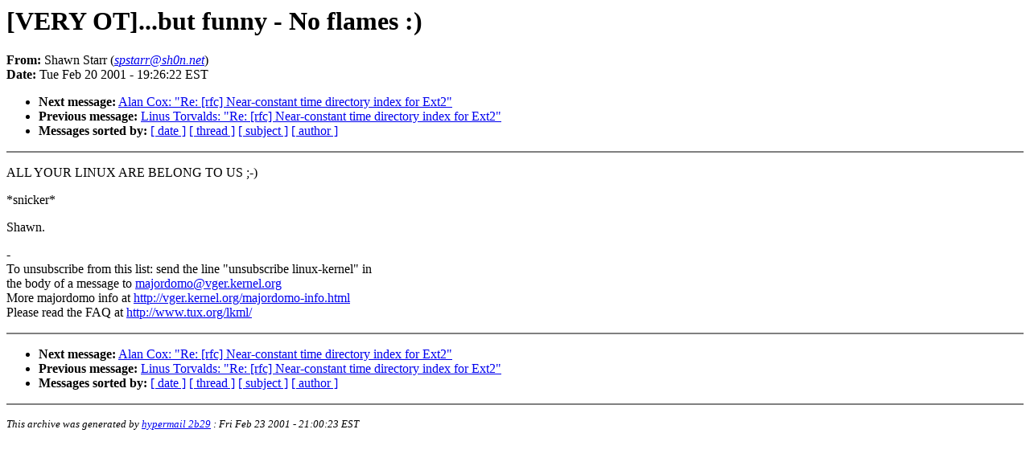

--- FILE ---
content_type: text/html; charset=UTF-8
request_url: https://lkml.indiana.edu/hypermail/linux/kernel/0102.2/0814.html
body_size: 942
content:
<!DOCTYPE HTML PUBLIC "-//W3C//DTD HTML 4.0 Transitional//EN"
                      "http://www.w3.org/TR/REC-html40/loose.dtd">
<html lang=en>
<HEAD>
<META HTTP-EQUIV="Content-Type" CONTENT="text/html; charset=iso-8859-15">
<TITLE>Linux-Kernel Archive: [VERY OT]...but funny - No flames :)</TITLE>
<META NAME="Author" CONTENT="Shawn Starr (spstarr@sh0n.net)">
<META NAME="Subject" CONTENT="[VERY OT]...but funny - No flames :)">
</HEAD>
<BODY BGCOLOR="#FFFFFF" TEXT="#000000">
<H1>[VERY OT]...but funny - No flames :)</H1>
<!-- received="Tue Feb 20 19:27:52 2001" -->
<!-- isoreceived="20010221002752" -->
<!-- sent="Tue, 20 Feb 2001 19:26:22 -0500" -->
<!-- isosent="20010221002622" -->
<!-- name="Shawn Starr" -->
<!-- email="spstarr@sh0n.net" -->
<!-- subject="[VERY OT]...but funny - No flames :)" -->
<!-- id="3A930B2D.A522CC95@sh0n.net" -->
<!-- charset="iso-8859-15" -->
<STRONG>From:</STRONG> Shawn Starr (<A HREF="mailto:spstarr@sh0n.net?Subject=Re:%20[VERY%20OT]...but%20funny%20-%20No%20flames%20:)&In-Reply-To=&lt;3A930B2D.A522CC95@sh0n.net&gt;"><EM>spstarr@sh0n.net</EM></A>)<BR>
<STRONG>Date:</STRONG> Tue Feb 20 2001 - 19:26:22 EST
<P>
<!-- next="start" -->
<UL>
<LI><STRONG>Next message:</STRONG> <A HREF="0815.html">Alan Cox: "Re: [rfc] Near-constant time directory index for Ext2"</A>
<LI><STRONG>Previous message:</STRONG> <A HREF="0813.html">Linus Torvalds: "Re: [rfc] Near-constant time directory index for Ext2"</A>
<!-- nextthread="start" -->
<!-- reply="end" -->
<LI><STRONG>Messages sorted by:</STRONG> 
<A HREF="date.html#814">[ date ]</A>
<A HREF="index.html#814">[ thread ]</A>
<A HREF="subject.html#814">[ subject ]</A>
<A HREF="author.html#814">[ author ]</A>
</UL>
<HR NOSHADE><P>
<!-- body="start" -->
<P>
ALL YOUR LINUX ARE BELONG TO US ;-)
<BR>
<P>*snicker*
<BR>
<P>Shawn.
<BR>
<P>-
<BR>
To unsubscribe from this list: send the line &quot;unsubscribe linux-kernel&quot; in
<BR>
the body of a message to <A HREF="mailto:majordomo@vger.kernel.org?Subject=Re:%20[VERY%20OT]...but%20funny%20-%20No%20flames%20:)&In-Reply-To=&lt;3A930B2D.A522CC95@sh0n.net&gt;">majordomo@vger.kernel.org</A>
<BR>
More majordomo info at  <A HREF="http://vger.kernel.org/majordomo-info.html">http://vger.kernel.org/majordomo-info.html</A>
<BR>
Please read the FAQ at  <A HREF="http://www.tux.org/lkml/">http://www.tux.org/lkml/</A>
<BR>
<P><!-- body="end" -->
<HR NOSHADE>
<UL>
<!-- next="start" -->
<LI><STRONG>Next message:</STRONG> <A HREF="0815.html">Alan Cox: "Re: [rfc] Near-constant time directory index for Ext2"</A>
<LI><STRONG>Previous message:</STRONG> <A HREF="0813.html">Linus Torvalds: "Re: [rfc] Near-constant time directory index for Ext2"</A>
<!-- nextthread="start" -->
<!-- reply="end" -->
<LI><STRONG>Messages sorted by:</STRONG> 
<A HREF="date.html#814">[ date ]</A>
<A HREF="index.html#814">[ thread ]</A>
<A HREF="subject.html#814">[ subject ]</A>
<A HREF="author.html#814">[ author ]</A>
</UL>
<!-- trailer="footer" -->
<HR NOSHADE>
<P>
<SMALL>
<EM>
This archive was generated by <A HREF="http://www.hypermail.org/">hypermail 2b29</A> 
: <EM>Fri Feb 23 2001 - 21:00:23 EST</EM>
</EM>
</SMALL>
</BODY>
</HTML>
